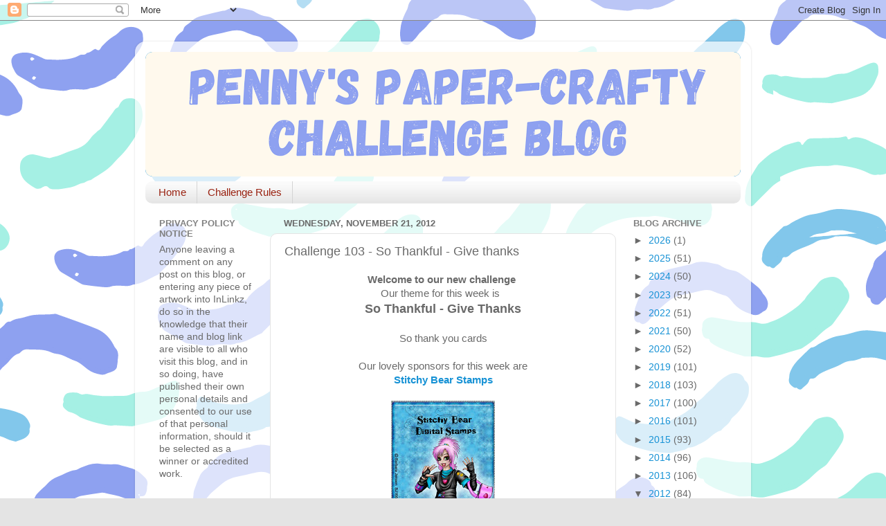

--- FILE ---
content_type: text/html; charset=utf-8
request_url: https://www.google.com/recaptcha/api2/aframe
body_size: 257
content:
<!DOCTYPE HTML><html><head><meta http-equiv="content-type" content="text/html; charset=UTF-8"></head><body><script nonce="ZnItENGpHxATfpw9gAYopg">/** Anti-fraud and anti-abuse applications only. See google.com/recaptcha */ try{var clients={'sodar':'https://pagead2.googlesyndication.com/pagead/sodar?'};window.addEventListener("message",function(a){try{if(a.source===window.parent){var b=JSON.parse(a.data);var c=clients[b['id']];if(c){var d=document.createElement('img');d.src=c+b['params']+'&rc='+(localStorage.getItem("rc::a")?sessionStorage.getItem("rc::b"):"");window.document.body.appendChild(d);sessionStorage.setItem("rc::e",parseInt(sessionStorage.getItem("rc::e")||0)+1);localStorage.setItem("rc::h",'1768883294583');}}}catch(b){}});window.parent.postMessage("_grecaptcha_ready", "*");}catch(b){}</script></body></html>